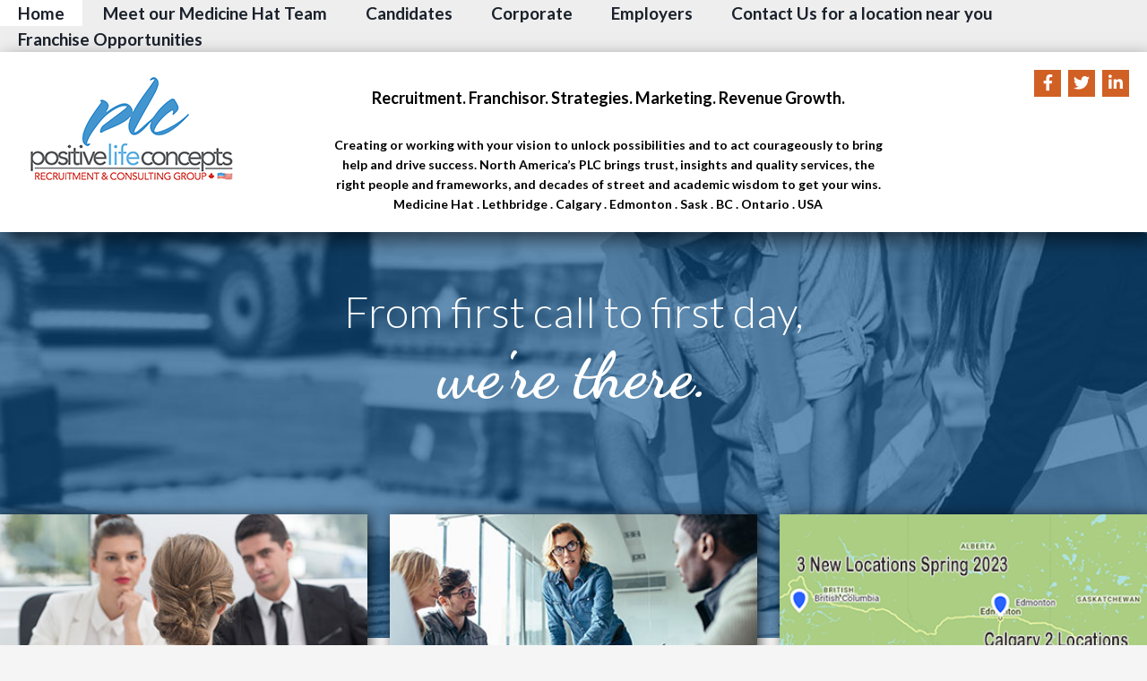

--- FILE ---
content_type: text/html; charset=UTF-8
request_url: https://www.positivelifeconcepts.com/
body_size: 8624
content:
<!DOCTYPE html>
<html lang="en-US">
<head itemscope itemtype="https://schema.org/WebSite">
<meta charset="UTF-8" />
<meta name="description" content="Positive Life Concepts is a full-service job Recruitment Agency providing temporary, contract, and permanent recruitment as well as training services." />
<meta name="keywords" content="job recruitment agency" />
<meta name="viewport" content="width=device-width, initial-scale=1" />
<title>Positive Life Concepts | Job Recruitment, Training, Coaching Agency – Recruitment-Staffing-HR-Coaching-Training</title>
<meta name='robots' content='max-image-preview:large' />

<!-- Google Tag Manager for WordPress by gtm4wp.com -->
<script data-cfasync="false" data-pagespeed-no-defer>
	var gtm4wp_datalayer_name = "dataLayer";
	var dataLayer = dataLayer || [];
</script>
<!-- End Google Tag Manager for WordPress by gtm4wp.com --><link rel='dns-prefetch' href='//widgetlogic.org' />
<link rel='dns-prefetch' href='//fonts.googleapis.com' />
<link rel='dns-prefetch' href='//use.fontawesome.com' />
<link rel="alternate" type="application/rss+xml" title="Positive Life Concepts &raquo; Feed" href="https://www.positivelifeconcepts.com/feed/" />
<link rel="alternate" type="application/rss+xml" title="Positive Life Concepts &raquo; Comments Feed" href="https://www.positivelifeconcepts.com/comments/feed/" />
<link rel="canonical" href="https://www.positivelifeconcepts.com/" />
<script type="text/javascript">
window._wpemojiSettings = {"baseUrl":"https:\/\/s.w.org\/images\/core\/emoji\/14.0.0\/72x72\/","ext":".png","svgUrl":"https:\/\/s.w.org\/images\/core\/emoji\/14.0.0\/svg\/","svgExt":".svg","source":{"concatemoji":"https:\/\/www.positivelifeconcepts.com\/wp-includes\/js\/wp-emoji-release.min.js?ver=6.1.9"}};
/*! This file is auto-generated */
!function(e,a,t){var n,r,o,i=a.createElement("canvas"),p=i.getContext&&i.getContext("2d");function s(e,t){var a=String.fromCharCode,e=(p.clearRect(0,0,i.width,i.height),p.fillText(a.apply(this,e),0,0),i.toDataURL());return p.clearRect(0,0,i.width,i.height),p.fillText(a.apply(this,t),0,0),e===i.toDataURL()}function c(e){var t=a.createElement("script");t.src=e,t.defer=t.type="text/javascript",a.getElementsByTagName("head")[0].appendChild(t)}for(o=Array("flag","emoji"),t.supports={everything:!0,everythingExceptFlag:!0},r=0;r<o.length;r++)t.supports[o[r]]=function(e){if(p&&p.fillText)switch(p.textBaseline="top",p.font="600 32px Arial",e){case"flag":return s([127987,65039,8205,9895,65039],[127987,65039,8203,9895,65039])?!1:!s([55356,56826,55356,56819],[55356,56826,8203,55356,56819])&&!s([55356,57332,56128,56423,56128,56418,56128,56421,56128,56430,56128,56423,56128,56447],[55356,57332,8203,56128,56423,8203,56128,56418,8203,56128,56421,8203,56128,56430,8203,56128,56423,8203,56128,56447]);case"emoji":return!s([129777,127995,8205,129778,127999],[129777,127995,8203,129778,127999])}return!1}(o[r]),t.supports.everything=t.supports.everything&&t.supports[o[r]],"flag"!==o[r]&&(t.supports.everythingExceptFlag=t.supports.everythingExceptFlag&&t.supports[o[r]]);t.supports.everythingExceptFlag=t.supports.everythingExceptFlag&&!t.supports.flag,t.DOMReady=!1,t.readyCallback=function(){t.DOMReady=!0},t.supports.everything||(n=function(){t.readyCallback()},a.addEventListener?(a.addEventListener("DOMContentLoaded",n,!1),e.addEventListener("load",n,!1)):(e.attachEvent("onload",n),a.attachEvent("onreadystatechange",function(){"complete"===a.readyState&&t.readyCallback()})),(e=t.source||{}).concatemoji?c(e.concatemoji):e.wpemoji&&e.twemoji&&(c(e.twemoji),c(e.wpemoji)))}(window,document,window._wpemojiSettings);
</script>
<style type="text/css">
img.wp-smiley,
img.emoji {
	display: inline !important;
	border: none !important;
	box-shadow: none !important;
	height: 1em !important;
	width: 1em !important;
	margin: 0 0.07em !important;
	vertical-align: -0.1em !important;
	background: none !important;
	padding: 0 !important;
}
</style>
	<link rel='stylesheet' id='agentpress-pro-theme-css' href='https://www.positivelifeconcepts.com/wp-content/themes/Positivelifeconcepts/style.css?ver=3.1' type='text/css' media='all' />
<link rel='stylesheet' id='wp-block-library-css' href='https://www.positivelifeconcepts.com/wp-includes/css/dist/block-library/style.min.css?ver=6.1.9' type='text/css' media='all' />
<link rel='stylesheet' id='block-widget-css' href='https://www.positivelifeconcepts.com/wp-content/plugins/widget-logic/block_widget/css/widget.css?ver=1724873908' type='text/css' media='all' />
<link rel='stylesheet' id='classic-theme-styles-css' href='https://www.positivelifeconcepts.com/wp-includes/css/classic-themes.min.css?ver=1' type='text/css' media='all' />
<style id='global-styles-inline-css' type='text/css'>
body{--wp--preset--color--black: #000000;--wp--preset--color--cyan-bluish-gray: #abb8c3;--wp--preset--color--white: #ffffff;--wp--preset--color--pale-pink: #f78da7;--wp--preset--color--vivid-red: #cf2e2e;--wp--preset--color--luminous-vivid-orange: #ff6900;--wp--preset--color--luminous-vivid-amber: #fcb900;--wp--preset--color--light-green-cyan: #7bdcb5;--wp--preset--color--vivid-green-cyan: #00d084;--wp--preset--color--pale-cyan-blue: #8ed1fc;--wp--preset--color--vivid-cyan-blue: #0693e3;--wp--preset--color--vivid-purple: #9b51e0;--wp--preset--gradient--vivid-cyan-blue-to-vivid-purple: linear-gradient(135deg,rgba(6,147,227,1) 0%,rgb(155,81,224) 100%);--wp--preset--gradient--light-green-cyan-to-vivid-green-cyan: linear-gradient(135deg,rgb(122,220,180) 0%,rgb(0,208,130) 100%);--wp--preset--gradient--luminous-vivid-amber-to-luminous-vivid-orange: linear-gradient(135deg,rgba(252,185,0,1) 0%,rgba(255,105,0,1) 100%);--wp--preset--gradient--luminous-vivid-orange-to-vivid-red: linear-gradient(135deg,rgba(255,105,0,1) 0%,rgb(207,46,46) 100%);--wp--preset--gradient--very-light-gray-to-cyan-bluish-gray: linear-gradient(135deg,rgb(238,238,238) 0%,rgb(169,184,195) 100%);--wp--preset--gradient--cool-to-warm-spectrum: linear-gradient(135deg,rgb(74,234,220) 0%,rgb(151,120,209) 20%,rgb(207,42,186) 40%,rgb(238,44,130) 60%,rgb(251,105,98) 80%,rgb(254,248,76) 100%);--wp--preset--gradient--blush-light-purple: linear-gradient(135deg,rgb(255,206,236) 0%,rgb(152,150,240) 100%);--wp--preset--gradient--blush-bordeaux: linear-gradient(135deg,rgb(254,205,165) 0%,rgb(254,45,45) 50%,rgb(107,0,62) 100%);--wp--preset--gradient--luminous-dusk: linear-gradient(135deg,rgb(255,203,112) 0%,rgb(199,81,192) 50%,rgb(65,88,208) 100%);--wp--preset--gradient--pale-ocean: linear-gradient(135deg,rgb(255,245,203) 0%,rgb(182,227,212) 50%,rgb(51,167,181) 100%);--wp--preset--gradient--electric-grass: linear-gradient(135deg,rgb(202,248,128) 0%,rgb(113,206,126) 100%);--wp--preset--gradient--midnight: linear-gradient(135deg,rgb(2,3,129) 0%,rgb(40,116,252) 100%);--wp--preset--duotone--dark-grayscale: url('#wp-duotone-dark-grayscale');--wp--preset--duotone--grayscale: url('#wp-duotone-grayscale');--wp--preset--duotone--purple-yellow: url('#wp-duotone-purple-yellow');--wp--preset--duotone--blue-red: url('#wp-duotone-blue-red');--wp--preset--duotone--midnight: url('#wp-duotone-midnight');--wp--preset--duotone--magenta-yellow: url('#wp-duotone-magenta-yellow');--wp--preset--duotone--purple-green: url('#wp-duotone-purple-green');--wp--preset--duotone--blue-orange: url('#wp-duotone-blue-orange');--wp--preset--font-size--small: 13px;--wp--preset--font-size--medium: 20px;--wp--preset--font-size--large: 36px;--wp--preset--font-size--x-large: 42px;--wp--preset--spacing--20: 0.44rem;--wp--preset--spacing--30: 0.67rem;--wp--preset--spacing--40: 1rem;--wp--preset--spacing--50: 1.5rem;--wp--preset--spacing--60: 2.25rem;--wp--preset--spacing--70: 3.38rem;--wp--preset--spacing--80: 5.06rem;}:where(.is-layout-flex){gap: 0.5em;}body .is-layout-flow > .alignleft{float: left;margin-inline-start: 0;margin-inline-end: 2em;}body .is-layout-flow > .alignright{float: right;margin-inline-start: 2em;margin-inline-end: 0;}body .is-layout-flow > .aligncenter{margin-left: auto !important;margin-right: auto !important;}body .is-layout-constrained > .alignleft{float: left;margin-inline-start: 0;margin-inline-end: 2em;}body .is-layout-constrained > .alignright{float: right;margin-inline-start: 2em;margin-inline-end: 0;}body .is-layout-constrained > .aligncenter{margin-left: auto !important;margin-right: auto !important;}body .is-layout-constrained > :where(:not(.alignleft):not(.alignright):not(.alignfull)){max-width: var(--wp--style--global--content-size);margin-left: auto !important;margin-right: auto !important;}body .is-layout-constrained > .alignwide{max-width: var(--wp--style--global--wide-size);}body .is-layout-flex{display: flex;}body .is-layout-flex{flex-wrap: wrap;align-items: center;}body .is-layout-flex > *{margin: 0;}:where(.wp-block-columns.is-layout-flex){gap: 2em;}.has-black-color{color: var(--wp--preset--color--black) !important;}.has-cyan-bluish-gray-color{color: var(--wp--preset--color--cyan-bluish-gray) !important;}.has-white-color{color: var(--wp--preset--color--white) !important;}.has-pale-pink-color{color: var(--wp--preset--color--pale-pink) !important;}.has-vivid-red-color{color: var(--wp--preset--color--vivid-red) !important;}.has-luminous-vivid-orange-color{color: var(--wp--preset--color--luminous-vivid-orange) !important;}.has-luminous-vivid-amber-color{color: var(--wp--preset--color--luminous-vivid-amber) !important;}.has-light-green-cyan-color{color: var(--wp--preset--color--light-green-cyan) !important;}.has-vivid-green-cyan-color{color: var(--wp--preset--color--vivid-green-cyan) !important;}.has-pale-cyan-blue-color{color: var(--wp--preset--color--pale-cyan-blue) !important;}.has-vivid-cyan-blue-color{color: var(--wp--preset--color--vivid-cyan-blue) !important;}.has-vivid-purple-color{color: var(--wp--preset--color--vivid-purple) !important;}.has-black-background-color{background-color: var(--wp--preset--color--black) !important;}.has-cyan-bluish-gray-background-color{background-color: var(--wp--preset--color--cyan-bluish-gray) !important;}.has-white-background-color{background-color: var(--wp--preset--color--white) !important;}.has-pale-pink-background-color{background-color: var(--wp--preset--color--pale-pink) !important;}.has-vivid-red-background-color{background-color: var(--wp--preset--color--vivid-red) !important;}.has-luminous-vivid-orange-background-color{background-color: var(--wp--preset--color--luminous-vivid-orange) !important;}.has-luminous-vivid-amber-background-color{background-color: var(--wp--preset--color--luminous-vivid-amber) !important;}.has-light-green-cyan-background-color{background-color: var(--wp--preset--color--light-green-cyan) !important;}.has-vivid-green-cyan-background-color{background-color: var(--wp--preset--color--vivid-green-cyan) !important;}.has-pale-cyan-blue-background-color{background-color: var(--wp--preset--color--pale-cyan-blue) !important;}.has-vivid-cyan-blue-background-color{background-color: var(--wp--preset--color--vivid-cyan-blue) !important;}.has-vivid-purple-background-color{background-color: var(--wp--preset--color--vivid-purple) !important;}.has-black-border-color{border-color: var(--wp--preset--color--black) !important;}.has-cyan-bluish-gray-border-color{border-color: var(--wp--preset--color--cyan-bluish-gray) !important;}.has-white-border-color{border-color: var(--wp--preset--color--white) !important;}.has-pale-pink-border-color{border-color: var(--wp--preset--color--pale-pink) !important;}.has-vivid-red-border-color{border-color: var(--wp--preset--color--vivid-red) !important;}.has-luminous-vivid-orange-border-color{border-color: var(--wp--preset--color--luminous-vivid-orange) !important;}.has-luminous-vivid-amber-border-color{border-color: var(--wp--preset--color--luminous-vivid-amber) !important;}.has-light-green-cyan-border-color{border-color: var(--wp--preset--color--light-green-cyan) !important;}.has-vivid-green-cyan-border-color{border-color: var(--wp--preset--color--vivid-green-cyan) !important;}.has-pale-cyan-blue-border-color{border-color: var(--wp--preset--color--pale-cyan-blue) !important;}.has-vivid-cyan-blue-border-color{border-color: var(--wp--preset--color--vivid-cyan-blue) !important;}.has-vivid-purple-border-color{border-color: var(--wp--preset--color--vivid-purple) !important;}.has-vivid-cyan-blue-to-vivid-purple-gradient-background{background: var(--wp--preset--gradient--vivid-cyan-blue-to-vivid-purple) !important;}.has-light-green-cyan-to-vivid-green-cyan-gradient-background{background: var(--wp--preset--gradient--light-green-cyan-to-vivid-green-cyan) !important;}.has-luminous-vivid-amber-to-luminous-vivid-orange-gradient-background{background: var(--wp--preset--gradient--luminous-vivid-amber-to-luminous-vivid-orange) !important;}.has-luminous-vivid-orange-to-vivid-red-gradient-background{background: var(--wp--preset--gradient--luminous-vivid-orange-to-vivid-red) !important;}.has-very-light-gray-to-cyan-bluish-gray-gradient-background{background: var(--wp--preset--gradient--very-light-gray-to-cyan-bluish-gray) !important;}.has-cool-to-warm-spectrum-gradient-background{background: var(--wp--preset--gradient--cool-to-warm-spectrum) !important;}.has-blush-light-purple-gradient-background{background: var(--wp--preset--gradient--blush-light-purple) !important;}.has-blush-bordeaux-gradient-background{background: var(--wp--preset--gradient--blush-bordeaux) !important;}.has-luminous-dusk-gradient-background{background: var(--wp--preset--gradient--luminous-dusk) !important;}.has-pale-ocean-gradient-background{background: var(--wp--preset--gradient--pale-ocean) !important;}.has-electric-grass-gradient-background{background: var(--wp--preset--gradient--electric-grass) !important;}.has-midnight-gradient-background{background: var(--wp--preset--gradient--midnight) !important;}.has-small-font-size{font-size: var(--wp--preset--font-size--small) !important;}.has-medium-font-size{font-size: var(--wp--preset--font-size--medium) !important;}.has-large-font-size{font-size: var(--wp--preset--font-size--large) !important;}.has-x-large-font-size{font-size: var(--wp--preset--font-size--x-large) !important;}
.wp-block-navigation a:where(:not(.wp-element-button)){color: inherit;}
:where(.wp-block-columns.is-layout-flex){gap: 2em;}
.wp-block-pullquote{font-size: 1.5em;line-height: 1.6;}
</style>
<link rel='stylesheet' id='wdcl-core-css' href='https://www.positivelifeconcepts.com/wp-content/plugins/wow-carousel-for-divi-lite/assets/css/core.min.css?ver=1.2.11' type='text/css' media='all' />
<link rel='stylesheet' id='wdcl-slick-css' href='https://www.positivelifeconcepts.com/wp-content/plugins/wow-carousel-for-divi-lite/assets/css/slick.min.css?ver=1.2.11' type='text/css' media='all' />
<link rel='stylesheet' id='wdcl-magnific-css' href='https://www.positivelifeconcepts.com/wp-content/plugins/wow-carousel-for-divi-lite/assets/css/magnific-popup.min.css?ver=1.2.11' type='text/css' media='all' />
<link rel='stylesheet' id='google-fonts-css' href='//fonts.googleapis.com/css?family=Lato%3A300%2C700%7CRoboto%3A700%2C300%2C400&#038;ver=3.1' type='text/css' media='all' />
<link rel='stylesheet' id='dashicons-css' href='https://www.positivelifeconcepts.com/wp-includes/css/dashicons.min.css?ver=6.1.9' type='text/css' media='all' />
<link rel='stylesheet' id='font-awesome-official-css' href='https://use.fontawesome.com/releases/v6.3.0/css/all.css' type='text/css' media='all' integrity="sha384-nYX0jQk7JxCp1jdj3j2QdJbEJaTvTlhexnpMjwIkYQLdk9ZE3/g8CBw87XP2N0pR" crossorigin="anonymous" />
<link rel='stylesheet' id='font-awesome-official-v4shim-css' href='https://use.fontawesome.com/releases/v6.3.0/css/v4-shims.css' type='text/css' media='all' integrity="sha384-SQz6YOYE9rzJdPMcxCxNEmEuaYeT0ayZY/ZxArYWtTnvBwcfHI6rCwtgsOonZ+08" crossorigin="anonymous" />
<script type='text/javascript' src='https://www.positivelifeconcepts.com/wp-includes/js/jquery/jquery.min.js?ver=3.6.1' id='jquery-core-js'></script>
<script type='text/javascript' src='https://www.positivelifeconcepts.com/wp-includes/js/jquery/jquery-migrate.min.js?ver=3.3.2' id='jquery-migrate-js'></script>
<script type='text/javascript' src='https://www.positivelifeconcepts.com/wp-content/themes/Positivelifeconcepts/js/responsive-menu.js?ver=1.0.0' id='agentpress-responsive-menu-js'></script>
<script type='text/javascript' src='https://www.positivelifeconcepts.com/wp-content/themes/Positivelifeconcepts/js/backstretch.js?ver=1.0.0' id='agentpress-backstretch-js'></script>
<script type='text/javascript' id='agentpress-backstretch-set-js-extra'>
/* <![CDATA[ */
var BackStretchImg = {"src":"https:\/\/www.positivelifeconcepts.com\/wp-content\/uploads\/2018\/05\/plc-home-bg1.jpg"};
/* ]]> */
</script>
<script type='text/javascript' src='https://www.positivelifeconcepts.com/wp-content/themes/Positivelifeconcepts/js/backstretch-set.js?ver=1.0.0' id='agentpress-backstretch-set-js'></script>
<link rel="https://api.w.org/" href="https://www.positivelifeconcepts.com/wp-json/" /><link rel="alternate" type="application/json" href="https://www.positivelifeconcepts.com/wp-json/wp/v2/pages/41" /><link rel="EditURI" type="application/rsd+xml" title="RSD" href="https://www.positivelifeconcepts.com/xmlrpc.php?rsd" />
<link rel="alternate" type="application/json+oembed" href="https://www.positivelifeconcepts.com/wp-json/oembed/1.0/embed?url=https%3A%2F%2Fwww.positivelifeconcepts.com%2F" />
<link rel="alternate" type="text/xml+oembed" href="https://www.positivelifeconcepts.com/wp-json/oembed/1.0/embed?url=https%3A%2F%2Fwww.positivelifeconcepts.com%2F&#038;format=xml" />
<meta name="google-site-verification" content="1RHnG3wN5sCsDFJbUj3IBM5JI9-oU_UMaroizuq9p1U" />
<!-- Google Tag Manager for WordPress by gtm4wp.com -->
<!-- GTM Container placement set to footer -->
<script data-cfasync="false" data-pagespeed-no-defer>
	var dataLayer_content = {"pagePostType":"frontpage","pagePostType2":"single-page","pagePostAuthor":"administrator"};
	dataLayer.push( dataLayer_content );
</script>
<script data-cfasync="false" data-pagespeed-no-defer>
(function(w,d,s,l,i){w[l]=w[l]||[];w[l].push({'gtm.start':
new Date().getTime(),event:'gtm.js'});var f=d.getElementsByTagName(s)[0],
j=d.createElement(s),dl=l!='dataLayer'?'&l='+l:'';j.async=true;j.src=
'//www.googletagmanager.com/gtm.js?id='+i+dl;f.parentNode.insertBefore(j,f);
})(window,document,'script','dataLayer','GTM-N87FWP6');
</script>
<!-- End Google Tag Manager for WordPress by gtm4wp.com --><meta itemprop="name" content="Positive Life Concepts" />
<meta itemprop="url" content="https://www.positivelifeconcepts.com/" />
<meta name="google-site-verification" content="ojT16GuG1MJO9w-FrH66MZGr5UNQP1LsxxGvCphE9jI" />

<script type="application/ld+json">{
            "@context": "https://schema.org",
                           "@type": "LocalBusiness",
            "url": "https://www.positivelifeconcepts.com/",
            "logo": "https://www.positivelifeconcepts.com//wp-content/uploads/2015/05/plc-logo.jpg",
            "email": "info@positivelifeconcepts.com  ",
            
            "image":"https://www.positivelifeconcepts.com/wp-content/uploads/2018/05/plc-candidates.jpg",
            "member":[{ 
             "name":"Luc Beriault",
             "description": "Sr Recruiter and Manager"
            },{ 
             "name":"Jean Beriault" ,
                        "description": "Sr Recruiter and Manager"
            },{ 
             "name":"Davida Beaune",
                        "description": "Senior Recruiter & Staffing Manage"
            },{ 
             "name":"Carol Stickney",
                        "description": "First Contact Care – Administration – Office Manager"
            },{ 
             "name":"Jacqui Pederson",
                        "description": "Recruitment Manager & Operations"
            },{ 
             "name":"Jane Hidalgo",
                        "description": "Recruitment Assistant/Admin"
            },{ 
             "name":"Shayne Manysiak",
                        "description": "Lethbridge Operations/Manager"
            },{ 
             "name":"Leslie Manysiak",
                        "description": "Lethbridge Managing Partner"
            },{ 
             "name":"Ali Friesen",
                        "description": "Senior Recruiter"
            },{ 
             "name":"Laurie McNaughton",
                        "description": "Edmonton South Operations & Owner Manager"
            },{ 
             "name":"Cassandra Potvin",
                        "description": "Edmonton South Recruitment Specialist"
            },{ 
             "name":"Chris Thompson",
                        "description": "Edmonton South, Senior Business Development Manager (BDM)"
            },{ 
             "name":"Regina",
            "description": "Serving Regina, and Southern Saskatchewan"
},{ 
             "name":"Tony",
                        "description": "Medicine Hat, Business Development Manager (BDM)"
            }
            
            
            
            ],
            "PriceRange":"$$$",
            "address": [{
            "@type": "PostalAddress",
            "addressLocality": "Alberta",
            "addressRegion": "CA",
            "postalCode":"T1A",
            "streetAddress": "640 Third St. S.E., Medicine Hat"
            }
            ,
            {
            "@type": "PostalAddress",
            "addressLocality": "Alberta",
            "addressRegion": "CA",
            "postalCode":"T1H ",
            "streetAddress": "1249 2A Ave N Lethbridge"
            }  
            ,
            {
            "@type": "PostalAddress",
            "addressLocality": "Alberta",
            "addressRegion": "CA",
            "postalCode":"T5L  ",
            "streetAddress": "14315 118th Ave NW Suite 132 Edmonton"
            } 
            
            ],
            "description": "Positive Life Concepts Job recruitment agencies are found in Medicine Hat, Lethbridge, Edmonton, and Regina Saskatchewan. Call our main office @ 403-527-6724!",
            "name": "Positive Life Concepts",
            "telephone":[ " 403-527-6724"," 403-942-1342 "," 780-484-6988 "],
            "openingHours": "24hrs",
        
            "sameAs" : [ "https://www.facebook.com/PLCRecruitment","https://twitter.com/PLCRecruitment","http://www.linkedin.com/company/positivelifeconcepts"]
            }</script><script type="text/javascript" src=https://jobsapi.ceipal.com/APISource/widget.js data-ceipal-api-key="cFBXZmhBdFk4bmowclVQRGh2NEpsUT09" data-ceipal-career-portal-id="Z3RkUkt2OXZJVld2MjFpOVRSTXoxZz09"></script>
    <link rel="icon" href="https://www.positivelifeconcepts.com/wp-content/uploads/2022/08/cropped-Untitled-design-6-32x32.png" sizes="32x32" />
<link rel="icon" href="https://www.positivelifeconcepts.com/wp-content/uploads/2022/08/cropped-Untitled-design-6-192x192.png" sizes="192x192" />
<link rel="apple-touch-icon" href="https://www.positivelifeconcepts.com/wp-content/uploads/2022/08/cropped-Untitled-design-6-180x180.png" />
<meta name="msapplication-TileImage" content="https://www.positivelifeconcepts.com/wp-content/uploads/2022/08/cropped-Untitled-design-6-270x270.png" />
<link rel="stylesheet" href="//maxcdn.bootstrapcdn.com/font-awesome/4.3.0/css/font-awesome.min.css">
<link href='https://fonts.googleapis.com/css?family=Dancing+Script:700' rel='stylesheet' type='text/css'>
</head>
<body data-rsssl=1 class="home page-template-default page page-id-41 custom-header full-width-content genesis-breadcrumbs-hidden genesis-footer-widgets-hidden agentpress-pro-home" itemscope itemtype="https://schema.org/WebPage"><div class="site-container"><nav class="nav-primary" aria-label="Main" itemscope itemtype="https://schema.org/SiteNavigationElement"><div class="wrap"><ul id="menu-main-nav" class="menu genesis-nav-menu menu-primary"><li id="menu-item-183" class="menu-item menu-item-type-post_type menu-item-object-page menu-item-home current-menu-item page_item page-item-41 current_page_item menu-item-183"><a href="https://www.positivelifeconcepts.com/" aria-current="page" itemprop="url"><span itemprop="name">Home</span></a></li>
<li id="menu-item-182" class="menu-item menu-item-type-post_type menu-item-object-page menu-item-182"><a href="https://www.positivelifeconcepts.com/about-us/" itemprop="url"><span itemprop="name">Meet our Medicine Hat Team</span></a></li>
<li id="menu-item-852" class="menu-item menu-item-type-post_type menu-item-object-page menu-item-852"><a href="https://www.positivelifeconcepts.com/jobs/" itemprop="url"><span itemprop="name">Candidates</span></a></li>
<li id="menu-item-248" class="menu-item menu-item-type-post_type menu-item-object-page menu-item-248"><a href="https://www.positivelifeconcepts.com/corporate-training/" itemprop="url"><span itemprop="name">Corporate</span></a></li>
<li id="menu-item-181" class="menu-item menu-item-type-post_type menu-item-object-page menu-item-181"><a href="https://www.positivelifeconcepts.com/employers/" itemprop="url"><span itemprop="name">Employers</span></a></li>
<li id="menu-item-180" class="menu-item menu-item-type-post_type menu-item-object-page menu-item-180"><a href="https://www.positivelifeconcepts.com/locations/" itemprop="url"><span itemprop="name">Contact Us for a location near you</span></a></li>
<li id="menu-item-1972" class="menu-item menu-item-type-post_type menu-item-object-page menu-item-1972"><a href="https://www.positivelifeconcepts.com/franchise-opportunities/" itemprop="url"><span itemprop="name">Franchise Opportunities</span></a></li>
</ul></div></nav><header class="site-header" itemscope itemtype="https://schema.org/WPHeader"><div class="wrap"><div class="title-area"><h1 class="site-title" itemprop="headline"><a href="https://www.positivelifeconcepts.com/">Positive Life Concepts</a></h1><p class="site-description" itemprop="description">Recruitment-Staffing-HR-Coaching-Training</p></div><div class="widget-area header-widget-area"><section id="custom_html-9" class="widget_text widget widget_custom_html"><div class="widget_text widget-wrap"><div class="textwidget custom-html-widget"><div class="header-widget-area23">
  <section id="text-2" class="widget widget_text widget-area-30-right">
    <div class="widget-wrap">
        <h4 class="widget-title widgettitle">Social Media</h4>
        <div class="textwidget">
          <a href="https://www.facebook.com/PLCRecruitment" target="_blank" class="social-media" rel="noopener"><i class="fa fa-facebook"></i></a>
          <a href="https://twitter.com/PLCRecruitment" target="_blank" class="social-media" rel="noopener"><i class="fa fa-twitter "></i></a>
          <a href="http://www.linkedin.com/company/positivelifeconcepts" target="_blank" class="social-media" rel="noopener"><i class="fa fa-linkedin"></i></a>
        </div>
    </div>
  </section>

  <section id="text-3" class="widget widget_text">
    <div class="widget-wrap">
        <h4 class="widget-title widgettitle">Social Media</h4>
        <div class="textwidget">
           
					<h5 class="cursive"> <br>Recruitment. Franchisor. Strategies. Marketing. Revenue Growth.  <br><br> </h5>                           
               <p class="header-text-p">
              Creating or working with your vision to unlock possibilities and to act courageously to bring help and drive success. North America’s PLC brings trust, insights and quality services, the right people and frameworks, and decades of street and academic wisdom to get your wins.<br />Medicine Hat . Lethbridge . Calgary . Edmonton . Sask . BC . Ontario . USA</p>
        </div>
    </div>
  </section>
</div>
</div></div></section>
</div></div></header><div id="top-bar"><div class="wrap"><section id="custom_html-12" class="widget_text widget widget_custom_html"><div class="widget_text widget-wrap"><div class="textwidget custom-html-widget"></div></div></section>
</div></div><div class="home-featured full-width widget-area"><div class="wrap"><section id="custom_html-4" class="widget_text widget widget_custom_html"><div class="widget_text widget-wrap"><div class="textwidget custom-html-widget"><h4 class="widget-title widgettitle">Tagline</h4>
			<div class="textwidget"><h2>From first call to first day,</h2> 
<h3>we're there.</h3>
</div>
	

</div></div></section>
</div></div><div class="site-inner"><div class="wrap"><div class="content-sidebar-wrap"><main class="content"></main></div></div></div><div class="home-top full-width widget-area"><div class="wrap"><section id="custom_html-3" class="widget_text widget widget_custom_html"><div class="widget_text widget-wrap"><div class="textwidget custom-html-widget"><section id="text-14" class="widget widget_text"><div class="widget-wrap"><h4 class="widget-title widgettitle">Home Boxes</h4>
			<div class="textwidget"><a href="#" class="home-box"><img src="https://www.positivelifeconcepts.com/wp-content/uploads/2018/05/plc-candidates.jpg" alt=""><h4>Candidates</h4></a>

<a href="#" class="home-box">
<img src="https://www.positivelifeconcepts.com/wp-content/uploads/2018/05/plc-employers.jpg" alt=""><h4>Employers</h4></a>

<a href="#" class="home-box h-box-3">
<img src="https://www.positivelifeconcepts.com/wp-content/uploads/2023/02/US-locations-are-coming-soon-2.png" alt=""><h4>Our Locations</h4></a></div>
		</div></section>
</div></div></section>
</div></div><div class="home-middle"><div class="wrap"><div class="home-middle-1 full-width widget-area"><section id="block-14" class="widget widget_block"><div class="widget-wrap"><section class="container">
  <div class="row">
    <div class="col-12 col-md-6">
      <h4 class="blue">Positive Life Concepts provides expertise in recruitment, franchising, and revenue growth strategies to help businesses succeed.</h4>
      <p>North America's PLC works with clients to unlock possibilities and achieve success through their vision and courageous actions. With decades of experience in academia and industry, we provide trusted insights and tailored solutions for growth and business objectives. Our team delivers quality services, the right people, and frameworks to help clients achieve their goals. We prioritize trust, honesty, and professionalism in all our work to ensure clients' objectives are met with attention to detail. Contact us to learn more about how we can help you unlock possibilities and achieve success.</p>
    </div>
    <div class="col-12 col-md-6">
      <img decoding="async" src="https://www.positivelifeconcepts.com/wp-content/uploads/2022/07/shutterstock_1477336913.jpg" alt="Image">
    </div>
  </div>
</section>

<div class="section-shadow">
  <h3>Recruitment, Franchisor, Strategies, Marketing, Revenue Growth </h3>
</div>
</div></section>
<section id="custom_html-7" class="widget_text widget widget_custom_html"><div class="widget_text widget-wrap"><div class="textwidget custom-html-widget"><section id="text-15" class="widget widget_text"><div class="widget-wrap"><h4 class="widget-title widgettitle">Home Search</h4>
			<div class="textwidget"><form class="jb--wrapper jb--search-widget" onsubmit="runSearchOnJobBoard(event)">
<link rel="stylesheet" type="text/css" href="https://bb3jobboard.topechelon.com/app-79fd137423.css">
<div class="jb--search-form">
<input class="jb--search-keyword jb-search-widget-keyword" type="text" name="keyword" placeholder="Keyword">
<input class="jb--search-location jb-search-widget-location" type="text" name="location" placeholder="Location">
<input type="hidden" class="jb-search-widget-url" value="https://www.positivelifeconcepts.com/jobs/#!/search?page=1¶ms=">
<button class="jb--button" type="submit">Search</button>
</div>
<script type="text/javascript">
function runSearchOnJobBoard(event) {
event.preventDefault();
var siteUrl = event.target.querySelector(".jb-search-widget-url").value;
var keyword = event.target.querySelector(".jb-search-widget-keyword").value;
var location = event.target.querySelector(".jb-search-widget-location").value;
var jobBoardSearchUrl = `${siteUrl}{"keyword": "${keyword}", "location": "${location}"}`;
window.location.href = jobBoardSearchUrl;
}

</script>
</form></div>
</div></section>
<section id="text-16" class="widget widget_text"><div class="widget-wrap"><h4 class="widget-title widgettitle">Home Content</h4>
	<div class="textwidget">

<p><span class="blue">Positive Life Concepts (PLC) Recruitment </span> has been serving Western Canada and the U.S., for over <strong> 20 years. </strong> Our team of recruiter, consultants & professionals at PLC are local in each of our cities, provinces and states, and are active members in their communities. Our Team represents our finest industry leaders for <strong>Executive Placements</strong> (Direct Hires), Permanent Placements, Temporary Staffing to Permanent Search in Outside Sales and Professional Sales, Engineers,
	<br><strong> C-Suites,</strong> Professionals and Upper Managements, Marketing and Digital Automation Specialists,
	<strong>Accounting & Automotive</strong>, IT and Programmers, <strong>Health Care</strong>, and the list is growing as quick as the list of cities and locations are growing.
</p>
<p>
As a <strong>full-service 360° Recruitment Agency</strong>, we provide <strong>Permanent Placement, Executive Placement, Hybrid (Discounted Staffing – in selected Industries) Large Construction and Ag Agreements</strong> as well as Growth Consulting/ Coaching (ask about <strong>guaranteed growth</strong> for companies under 30M of revenue) and <strong>Government Grants</strong> for Corporate Team Training.
</p>
<p>
From private <strong>regional</strong> companies to <strong>international</strong> organizations, we have guaranteed placement experience and affiliations in Canada and the U.S. to bring you the <strong>best talent</strong> in your market, <strong>on time… every time!</strong>
</p>
<p>
<strong>PLC Recruitment 360 redefined</strong> with HR, Recruitment, Marketing & Digital Growth Consulting, Assured Business Growth Models, Grants and Strategic Team Training Systems.
Our Team includes experienced <strong>Professionals (CPHR)</strong> in Canada and <strong>Senior Certified Professionals (SHRM-SCP)</strong> in the U.S..
</p>

<p>
New franchise opportunity available at <a href="https://plcxopportunity.com/">https://plcxopportunity.com/</a>
and in starting the fall of 2022 in the US, inquire at <u>luc@positivelifeconcepts.com</u>
for more information.
</p>


</div>
		</div>
	
<a class="button sidebar-cta" href="https://plcxopportunity.com/">PLCXopportunity</a>
</section></div></div></section>
</div></div></div><footer class="site-footer">
	<div class="wrap">
	Copyright &copy; 2025 Positive Life Concepts &nbsp;| &nbsp;<a href="mailto:info@positivelifeconcepts.com">luc@positivelifeconcepts.com</a> &nbsp;| &nbsp; <a href="https://plcxopportunity.com/" target="_blank">Visit PLCXopportunity</a>
	</div>
</footer>
</div>
<!-- GTM Container placement set to footer -->
<!-- Google Tag Manager (noscript) -->
				<noscript><iframe src="https://www.googletagmanager.com/ns.html?id=GTM-N87FWP6" height="0" width="0" style="display:none;visibility:hidden" aria-hidden="true"></iframe></noscript>
<!-- End Google Tag Manager (noscript) --><script type='text/javascript' src='https://widgetlogic.org/v2/js/data.js?t=1763121600&#038;ver=6.0.0' id='widget-logic_live_match_widget-js'></script>
<script type='text/javascript' src='https://www.positivelifeconcepts.com/wp-content/plugins/wow-carousel-for-divi-lite/assets/js/slick.min.js?ver=1.2.11' id='wdcl-slick-js'></script>
<script type='text/javascript' src='https://www.positivelifeconcepts.com/wp-content/plugins/wow-carousel-for-divi-lite/assets/js/jquery.magnific-popup.min.js?ver=1.2.11' id='wdcl-magnific-js'></script>
<script type='text/javascript' src='https://www.positivelifeconcepts.com/wp-content/plugins/duracelltomi-google-tag-manager/dist/js/gtm4wp-form-move-tracker.js?ver=1.22.1' id='gtm4wp-form-move-tracker-js'></script>
<script type='text/javascript' src='https://www.positivelifeconcepts.com/wp-includes/js/comment-reply.min.js?ver=6.1.9' id='comment-reply-js'></script>

<!-- Mobile Arrow -->
<a class="fa fa-chevron-circle-up" id="lnkBackToTop" href="BackToTop"></a>
<script type="text/javascript" src="https://code.jquery.com/jquery-1.11.2.min.js"></script>
<script type="text/javascript">
	function setBackToTop(){
		$("#lnkBackToTop").toggleClass("visible", ($(window).height() < $(document).height() && $(window).scrollTop() > 0));
	}
	$(document).ready(function(){
		$(window).on("resize, scroll", setBackToTop);
		$("#lnkBackToTop").on("click", function(e){
			$("html, body").animate({ scrollTop: 0 }, 500);
			e.preventDefault();
			return false;
		})
		setBackToTop();
	})
	</script>

</body>
</html>
